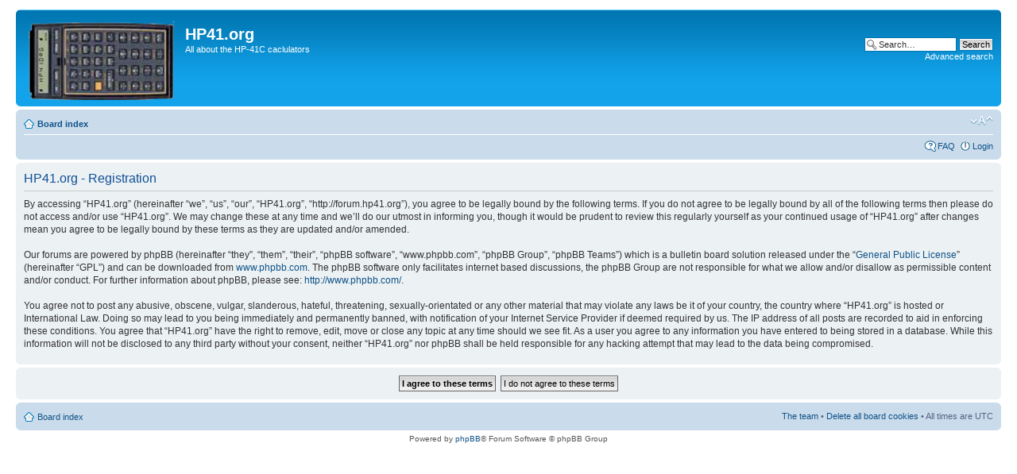

--- FILE ---
content_type: text/html; charset=UTF-8
request_url: https://forum.hp41.org/ucp.php?mode=register&sid=907961942dad0e71fa6fea22b52e16c2
body_size: 9281
content:
<!DOCTYPE html PUBLIC "-//W3C//DTD XHTML 1.0 Strict//EN" "http://www.w3.org/TR/xhtml1/DTD/xhtml1-strict.dtd">
<html xmlns="http://www.w3.org/1999/xhtml" dir="ltr" lang="en-gb" xml:lang="en-gb">
<head>
<meta name="google-site-verification" content="eslVWf05FQfrvdRWQjpLGIi7YSQLglhNhg3CUgTIgZc" />
<meta http-equiv="content-type" content="text/html; charset=UTF-8" />
<meta http-equiv="content-style-type" content="text/css" />
<meta http-equiv="content-language" content="en-gb" />
<meta http-equiv="imagetoolbar" content="no" />
<meta name="resource-type" content="document" />
<meta name="distribution" content="global" />
<meta name="keywords" content="" />
<meta name="description" content="" />

<title>HP41.org &bull; User Control Panel &bull; Register</title>



<!--
	phpBB style name: prosilver
	Based on style:   prosilver (this is the default phpBB3 style)
	Original author:  Tom Beddard ( http://www.subBlue.com/ )
	Modified by:
-->

<script type="text/javascript">
// <![CDATA[
	var jump_page = 'Enter the page number you wish to go to:';
	var on_page = '';
	var per_page = '';
	var base_url = '';
	var style_cookie = 'phpBBstyle';
	var style_cookie_settings = '; path=/; domain=forum.hp41.org';
	var onload_functions = new Array();
	var onunload_functions = new Array();

	

	/**
	* Find a member
	*/
	function find_username(url)
	{
		popup(url, 760, 570, '_usersearch');
		return false;
	}

	/**
	* New function for handling multiple calls to window.onload and window.unload by pentapenguin
	*/
	window.onload = function()
	{
		for (var i = 0; i < onload_functions.length; i++)
		{
			eval(onload_functions[i]);
		}
	};

	window.onunload = function()
	{
		for (var i = 0; i < onunload_functions.length; i++)
		{
			eval(onunload_functions[i]);
		}
	};

// ]]>
</script>
<script type="text/javascript" src="./styles/prosilver/template/styleswitcher.js"></script>
<script type="text/javascript" src="./styles/prosilver/template/forum_fn.js"></script>

<link href="./styles/prosilver/theme/print.css" rel="stylesheet" type="text/css" media="print" title="printonly" />
<link href="./style.php?id=1&amp;lang=en&amp;sid=2d3df0b8d6f06c02be18585262ea7aea" rel="stylesheet" type="text/css" media="screen, projection" />

<link href="./styles/prosilver/theme/normal.css" rel="stylesheet" type="text/css" title="A" />
<link href="./styles/prosilver/theme/medium.css" rel="alternate stylesheet" type="text/css" title="A+" />
<link href="./styles/prosilver/theme/large.css" rel="alternate stylesheet" type="text/css" title="A++" />



</head>

<body id="phpbb" class="section-ucp ltr">

<div id="wrap">
	<a id="top" name="top" accesskey="t"></a>
	<div id="page-header">
		<div class="headerbar">
			<div class="inner"><span class="corners-top"><span></span></span>

			<div id="site-description">
				<a href="./index.php?sid=2d3df0b8d6f06c02be18585262ea7aea" title="Board index" id="logo"><img src="./styles/prosilver/imageset/hp41-logo2.png" width="185" height="100" alt="" title="" /></a>
				<h1>HP41.org</h1>
				<p>All about the HP-41C caclulators</p>
				<p class="skiplink"><a href="#start_here">Skip to content</a></p>
			</div>

		
			<div id="search-box">
				<form action="./search.php?sid=2d3df0b8d6f06c02be18585262ea7aea" method="get" id="search">
				<fieldset>
					<input name="keywords" id="keywords" type="text" maxlength="128" title="Search for keywords" class="inputbox search" value="Search…" onclick="if(this.value=='Search…')this.value='';" onblur="if(this.value=='')this.value='Search…';" />
					<input class="button2" value="Search" type="submit" /><br />
					<a href="./search.php?sid=2d3df0b8d6f06c02be18585262ea7aea" title="View the advanced search options">Advanced search</a> <input type="hidden" name="sid" value="2d3df0b8d6f06c02be18585262ea7aea" />

				</fieldset>
				</form>
			</div>
		

			<span class="corners-bottom"><span></span></span></div>
		</div>

		<div class="navbar">
			<div class="inner"><span class="corners-top"><span></span></span>

			<ul class="linklist navlinks">
				<li class="icon-home"><a href="./index.php?sid=2d3df0b8d6f06c02be18585262ea7aea" accesskey="h">Board index</a> </li>

				<li class="rightside"><a href="#" onclick="fontsizeup(); return false;" onkeypress="return fontsizeup(event);" class="fontsize" title="Change font size">Change font size</a></li>

				
			</ul>

			

			<ul class="linklist rightside">
				<li class="icon-faq"><a href="./faq.php?sid=2d3df0b8d6f06c02be18585262ea7aea" title="Frequently Asked Questions">FAQ</a></li>
				
					<li class="icon-logout"><a href="./ucp.php?mode=login&amp;sid=2d3df0b8d6f06c02be18585262ea7aea" title="Login" accesskey="x">Login</a></li>
				
			</ul>

			<span class="corners-bottom"><span></span></span></div>
		</div>

	</div>

	<a name="start_here"></a>
	<div id="page-body">
		

	<form method="post" action="./ucp.php?mode=register&amp;sid=2d3df0b8d6f06c02be18585262ea7aea" id="agreement">

	<div class="panel">
		<div class="inner"><span class="corners-top"><span></span></span>
		<div class="content">
			<h2>HP41.org - Registration</h2>
			<p>By accessing “HP41.org” (hereinafter “we”, “us”, “our”, “HP41.org”, “http://forum.hp41.org”), you agree to be legally bound by the following terms. If you do not agree to be legally bound by all of the following terms then please do not access and/or use “HP41.org”. We may change these at any time and we’ll do our utmost in informing you, though it would be prudent to review this regularly yourself as your continued usage of “HP41.org” after changes mean you agree to be legally bound by these terms as they are updated and/or amended.<br />
	<br />
	Our forums are powered by phpBB (hereinafter “they”, “them”, “their”, “phpBB software”, “www.phpbb.com”, “phpBB Group”, “phpBB Teams”) which is a bulletin board solution released under the “<a href="http://opensource.org/licenses/gpl-license.php">General Public License</a>” (hereinafter “GPL”) and can be downloaded from <a href="http://www.phpbb.com/">www.phpbb.com</a>. The phpBB software only facilitates internet based discussions, the phpBB Group are not responsible for what we allow and/or disallow as permissible content and/or conduct. For further information about phpBB, please see: <a href="http://www.phpbb.com/">http://www.phpbb.com/</a>.<br />
	<br />
	You agree not to post any abusive, obscene, vulgar, slanderous, hateful, threatening, sexually-orientated or any other material that may violate any laws be it of your country, the country where “HP41.org” is hosted or International Law. Doing so may lead to you being immediately and permanently banned, with notification of your Internet Service Provider if deemed required by us. The IP address of all posts are recorded to aid in enforcing these conditions. You agree that “HP41.org” have the right to remove, edit, move or close any topic at any time should we see fit. As a user you agree to any information you have entered to being stored in a database. While this information will not be disclosed to any third party without your consent, neither “HP41.org” nor phpBB shall be held responsible for any hacking attempt that may lead to the data being compromised.
	</p>
		</div>
		<span class="corners-bottom"><span></span></span></div>
	</div>

	<div class="panel">
		<div class="inner"><span class="corners-top"><span></span></span>
		<fieldset class="submit-buttons">
			
			<input type="submit" name="agreed" id="agreed" value="I agree to these terms" class="button1" />&nbsp;
			<input type="submit" name="not_agreed" value="I do not agree to these terms" class="button2" />
			
			<input type="hidden" name="change_lang" value="" />

			<input type="hidden" name="creation_time" value="1769968410" />
<input type="hidden" name="form_token" value="7c03bb89fbc26146cd3226fe8106fdc3044df793" />

		</fieldset>
		<span class="corners-bottom"><span></span></span></div>
	</div>
	</form>

</div>

<div id="page-footer">

	<div class="navbar">
		<div class="inner"><span class="corners-top"><span></span></span>

		<ul class="linklist">
			<li class="icon-home"><a href="./index.php?sid=2d3df0b8d6f06c02be18585262ea7aea" accesskey="h">Board index</a></li>
				
			<li class="rightside"><a href="./memberlist.php?mode=leaders&amp;sid=2d3df0b8d6f06c02be18585262ea7aea">The team</a> &bull; <a href="./ucp.php?mode=delete_cookies&amp;sid=2d3df0b8d6f06c02be18585262ea7aea">Delete all board cookies</a> &bull; All times are UTC </li>
		</ul>

		<span class="corners-bottom"><span></span></span></div>
	</div>

	<script type="text/javascript">
var gaJsHost = (("https:" == document.location.protocol) ? "https://ssl." : "http://www.");
document.write(unescape("%3Cscript src='" + gaJsHost + "google-analytics.com/ga.js' type='text/javascript'%3E%3C/script%3E"));
</script>
<script type="text/javascript">
try {
var pageTracker = _gat._getTracker("UA-6454314-1");
pageTracker._trackPageview();
} catch(err) {}</script>
	

	<div class="copyright">Powered by <a href="http://www.phpbb.com/">phpBB</a>&reg; Forum Software &copy; phpBB Group
		
	</div>
</div>

</div>

<div>
	<a id="bottom" name="bottom" accesskey="z"></a>
	
</div>

</body>
</html>